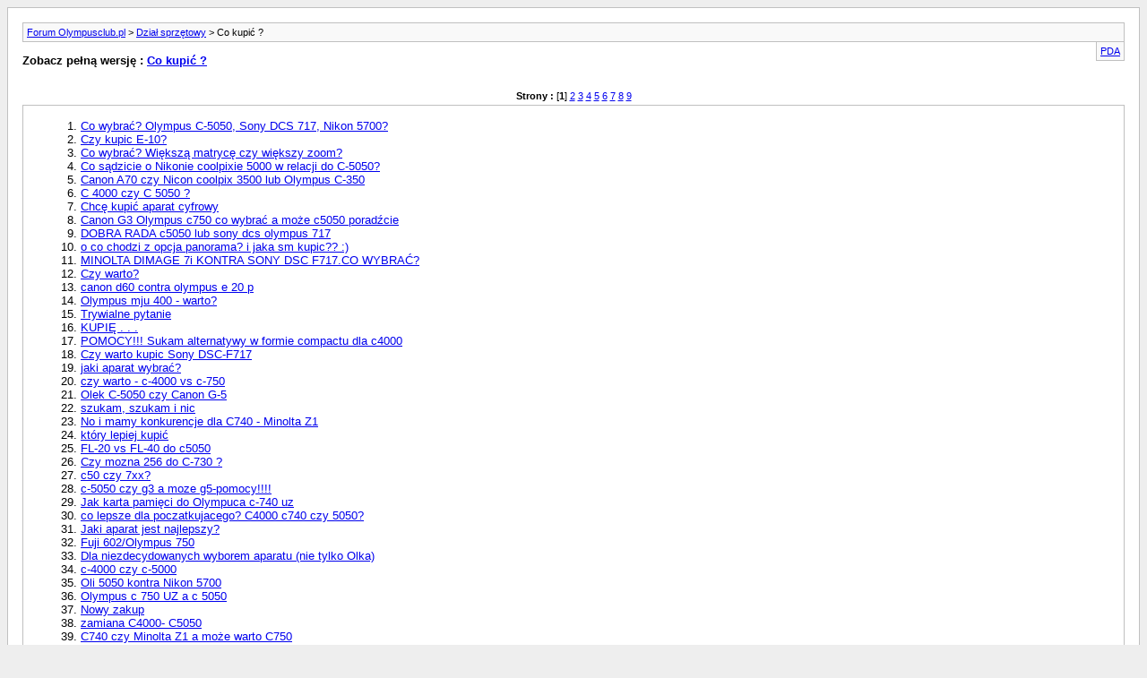

--- FILE ---
content_type: text/html; charset=utf-8
request_url: https://forum.olympusclub.pl/archive/index.php/f-14.html?s=b7a2b0945f6fcaef3ef10183d55255eb
body_size: 5992
content:
<!DOCTYPE html PUBLIC "-//W3C//DTD XHTML 1.0 Transitional//EN" "http://www.w3.org/TR/xhtml1/DTD/xhtml1-transitional.dtd">
<html xmlns="http://www.w3.org/1999/xhtml" dir="ltr" lang="pl">
<head>
	<meta http-equiv="Content-Type" content="text/html; charset=utf-8" />
	<meta name="keywords" content="Co kupić ?, olympus, klub, aparaty fotograficzne, fotografia, technika, porady, hobby" />
	<meta name="description" content="[Archiwum] Chcesz kupić aparat, obiektyw, akcesoria i nie wiesz jakie? To forum jest dla Ciebie." />
	
	<title>Co kupić ? [Archiwum] - Forum Olympusclub.pl</title>
	<link rel="stylesheet" type="text/css" href="https://forum.olympusclub.pl/archive/archive.css" />
</head>
<body>
<div class="pagebody">
<div id="navbar"><a href="https://forum.olympusclub.pl/archive/index.php?s=7051174e932d3c65c57a65738c092b60">Forum Olympusclub.pl</a> &gt; <a href="https://forum.olympusclub.pl/archive/index.php/f-55.html?s=7051174e932d3c65c57a65738c092b60">Dział sprzętowy</a> &gt; Co kupić ?</div>
<hr />
<div class="pda"><a href="https://forum.olympusclub.pl/archive/index.php/f-14.html?s=7051174e932d3c65c57a65738c092b60&amp;pda=1" rel="nofollow">PDA</a></div>
<p class="largefont">Zobacz pełną wersję : <a href="https://forum.olympusclub.pl/forums/14-Co-kupi%C4%87?s=7051174e932d3c65c57a65738c092b60">Co kupić ?</a></p>
<hr />
<div class="floatcontainer">  </div><br /><div id="pagenumbers"><b>Strony :</b>
[<b>1</b>]
<a href="https://forum.olympusclub.pl/archive/index.php/f-14-p-2.html?s=7051174e932d3c65c57a65738c092b60">2</a>
<a href="https://forum.olympusclub.pl/archive/index.php/f-14-p-3.html?s=7051174e932d3c65c57a65738c092b60">3</a>
<a href="https://forum.olympusclub.pl/archive/index.php/f-14-p-4.html?s=7051174e932d3c65c57a65738c092b60">4</a>
<a href="https://forum.olympusclub.pl/archive/index.php/f-14-p-5.html?s=7051174e932d3c65c57a65738c092b60">5</a>
<a href="https://forum.olympusclub.pl/archive/index.php/f-14-p-6.html?s=7051174e932d3c65c57a65738c092b60">6</a>
<a href="https://forum.olympusclub.pl/archive/index.php/f-14-p-7.html?s=7051174e932d3c65c57a65738c092b60">7</a>
<a href="https://forum.olympusclub.pl/archive/index.php/f-14-p-8.html?s=7051174e932d3c65c57a65738c092b60">8</a>
<a href="https://forum.olympusclub.pl/archive/index.php/f-14-p-9.html?s=7051174e932d3c65c57a65738c092b60">9</a>
</div>
<hr />
<div id="content">
<ol start="1">
	<li> <a href="https://forum.olympusclub.pl/archive/index.php/t-2.html?s=7051174e932d3c65c57a65738c092b60">Co wybrać? Olympus C-5050, Sony DCS 717, Nikon 5700?</a></li>
	<li> <a href="https://forum.olympusclub.pl/archive/index.php/t-6.html?s=7051174e932d3c65c57a65738c092b60">Czy kupic E-10?</a></li>
	<li> <a href="https://forum.olympusclub.pl/archive/index.php/t-26.html?s=7051174e932d3c65c57a65738c092b60">Co wybrać? Większą matrycę czy większy zoom?</a></li>
	<li> <a href="https://forum.olympusclub.pl/archive/index.php/t-31.html?s=7051174e932d3c65c57a65738c092b60">Co sądzicie o Nikonie coolpixie 5000 w relacji do C-5050?</a></li>
	<li> <a href="https://forum.olympusclub.pl/archive/index.php/t-39.html?s=7051174e932d3c65c57a65738c092b60">Canon A70 czy Nicon coolpix 3500 lub Olympus C-350</a></li>
	<li> <a href="https://forum.olympusclub.pl/archive/index.php/t-94.html?s=7051174e932d3c65c57a65738c092b60">C 4000 czy C 5050 ?</a></li>
	<li> <a href="https://forum.olympusclub.pl/archive/index.php/t-105.html?s=7051174e932d3c65c57a65738c092b60">Chcę kupić aparat cyfrowy</a></li>
	<li> <a href="https://forum.olympusclub.pl/archive/index.php/t-121.html?s=7051174e932d3c65c57a65738c092b60">Canon G3 Olympus c750 co wybrać a może c5050 poradźcie</a></li>
	<li> <a href="https://forum.olympusclub.pl/archive/index.php/t-134.html?s=7051174e932d3c65c57a65738c092b60">DOBRA RADA c5050 lub sony dcs olympus 717</a></li>
	<li> <a href="https://forum.olympusclub.pl/archive/index.php/t-152.html?s=7051174e932d3c65c57a65738c092b60">o co chodzi z opcja panorama? i jaka sm kupic?? :)</a></li>
	<li> <a href="https://forum.olympusclub.pl/archive/index.php/t-211.html?s=7051174e932d3c65c57a65738c092b60">MINOLTA DIMAGE 7i KONTRA SONY DSC F717.CO WYBRAĆ?</a></li>
	<li> <a href="https://forum.olympusclub.pl/archive/index.php/t-218.html?s=7051174e932d3c65c57a65738c092b60">Czy warto?</a></li>
	<li> <a href="https://forum.olympusclub.pl/archive/index.php/t-219.html?s=7051174e932d3c65c57a65738c092b60">canon d60 contra olympus e 20 p</a></li>
	<li> <a href="https://forum.olympusclub.pl/archive/index.php/t-232.html?s=7051174e932d3c65c57a65738c092b60">Olympus mju 400 - warto?</a></li>
	<li> <a href="https://forum.olympusclub.pl/archive/index.php/t-242.html?s=7051174e932d3c65c57a65738c092b60">Trywialne pytanie</a></li>
	<li> <a href="https://forum.olympusclub.pl/archive/index.php/t-245.html?s=7051174e932d3c65c57a65738c092b60">KUPIĘ . . .</a></li>
	<li> <a href="https://forum.olympusclub.pl/archive/index.php/t-252.html?s=7051174e932d3c65c57a65738c092b60">POMOCY!!! Sukam alternatywy w formie compactu dla c4000</a></li>
	<li> <a href="https://forum.olympusclub.pl/archive/index.php/t-255.html?s=7051174e932d3c65c57a65738c092b60">Czy warto kupic Sony DSC-F717</a></li>
	<li> <a href="https://forum.olympusclub.pl/archive/index.php/t-259.html?s=7051174e932d3c65c57a65738c092b60">jaki aparat wybrać?</a></li>
	<li> <a href="https://forum.olympusclub.pl/archive/index.php/t-268.html?s=7051174e932d3c65c57a65738c092b60">czy warto - c-4000 vs c-750</a></li>
	<li> <a href="https://forum.olympusclub.pl/archive/index.php/t-283.html?s=7051174e932d3c65c57a65738c092b60">Olek C-5050 czy Canon G-5</a></li>
	<li> <a href="https://forum.olympusclub.pl/archive/index.php/t-284.html?s=7051174e932d3c65c57a65738c092b60">szukam, szukam i nic</a></li>
	<li> <a href="https://forum.olympusclub.pl/archive/index.php/t-290.html?s=7051174e932d3c65c57a65738c092b60">No i mamy konkurencje dla C740 - Minolta Z1</a></li>
	<li> <a href="https://forum.olympusclub.pl/archive/index.php/t-322.html?s=7051174e932d3c65c57a65738c092b60">który lepiej kupić</a></li>
	<li> <a href="https://forum.olympusclub.pl/archive/index.php/t-336.html?s=7051174e932d3c65c57a65738c092b60">FL-20 vs FL-40 do c5050</a></li>
	<li> <a href="https://forum.olympusclub.pl/archive/index.php/t-358.html?s=7051174e932d3c65c57a65738c092b60">Czy mozna 256 do C-730 ?</a></li>
	<li> <a href="https://forum.olympusclub.pl/archive/index.php/t-363.html?s=7051174e932d3c65c57a65738c092b60">c50 czy 7xx?</a></li>
	<li> <a href="https://forum.olympusclub.pl/archive/index.php/t-367.html?s=7051174e932d3c65c57a65738c092b60">c-5050 czy g3 a moze g5-pomocy!!!!</a></li>
	<li> <a href="https://forum.olympusclub.pl/archive/index.php/t-373.html?s=7051174e932d3c65c57a65738c092b60">Jak karta pamięci do Olympuca c-740 uz</a></li>
	<li> <a href="https://forum.olympusclub.pl/archive/index.php/t-384.html?s=7051174e932d3c65c57a65738c092b60">co lepsze dla poczatkujacego? C4000 c740 czy 5050?</a></li>
	<li> <a href="https://forum.olympusclub.pl/archive/index.php/t-408.html?s=7051174e932d3c65c57a65738c092b60">Jaki aparat jest najlepszy?</a></li>
	<li> <a href="https://forum.olympusclub.pl/archive/index.php/t-410.html?s=7051174e932d3c65c57a65738c092b60">Fuji 602/Olympus 750</a></li>
	<li> <a href="https://forum.olympusclub.pl/archive/index.php/t-415.html?s=7051174e932d3c65c57a65738c092b60">Dla niezdecydowanych wyborem aparatu (nie tylko Olka)</a></li>
	<li> <a href="https://forum.olympusclub.pl/archive/index.php/t-443.html?s=7051174e932d3c65c57a65738c092b60">c-4000 czy c-5000</a></li>
	<li> <a href="https://forum.olympusclub.pl/archive/index.php/t-448.html?s=7051174e932d3c65c57a65738c092b60">Oli 5050 kontra Nikon 5700</a></li>
	<li> <a href="https://forum.olympusclub.pl/archive/index.php/t-459.html?s=7051174e932d3c65c57a65738c092b60">Olympus c 750 UZ a c 5050</a></li>
	<li> <a href="https://forum.olympusclub.pl/archive/index.php/t-462.html?s=7051174e932d3c65c57a65738c092b60">Nowy zakup</a></li>
	<li> <a href="https://forum.olympusclub.pl/archive/index.php/t-463.html?s=7051174e932d3c65c57a65738c092b60">zamiana C4000- C5050</a></li>
	<li> <a href="https://forum.olympusclub.pl/archive/index.php/t-477.html?s=7051174e932d3c65c57a65738c092b60">C740 czy Minolta Z1 a może warto C750</a></li>
	<li> <a href="https://forum.olympusclub.pl/archive/index.php/t-486.html?s=7051174e932d3c65c57a65738c092b60">C-350 / D-560</a></li>
	<li> <a href="https://forum.olympusclub.pl/archive/index.php/t-489.html?s=7051174e932d3c65c57a65738c092b60">Jak sprzedać używany sprzęt</a></li>
	<li> <a href="https://forum.olympusclub.pl/archive/index.php/t-493.html?s=7051174e932d3c65c57a65738c092b60">Odwieczny problem.....co wybrać????!!!!</a></li>
	<li> <a href="https://forum.olympusclub.pl/archive/index.php/t-494.html?s=7051174e932d3c65c57a65738c092b60">Olek 750 czy Canon G3 People Help Me!!!</a></li>
	<li> <a href="https://forum.olympusclub.pl/archive/index.php/t-495.html?s=7051174e932d3c65c57a65738c092b60">Problem!!!Olympus D-550 czy moze coś lepszego za tą cenę????</a></li>
	<li> <a href="https://forum.olympusclub.pl/archive/index.php/t-503.html?s=7051174e932d3c65c57a65738c092b60">Który Lepszy</a></li>
	<li> <a href="https://forum.olympusclub.pl/archive/index.php/t-518.html?s=7051174e932d3c65c57a65738c092b60">Olympus E-10, czy Canon G5?</a></li>
	<li> <a href="https://forum.olympusclub.pl/archive/index.php/t-520.html?s=7051174e932d3c65c57a65738c092b60">Olympus C-750 czy Fiji S5000?</a></li>
	<li> <a href="https://forum.olympusclub.pl/archive/index.php/t-523.html?s=7051174e932d3c65c57a65738c092b60">Olympus C-745/C-755 różnice w stosunku do C-740/C-750</a></li>
	<li> <a href="https://forum.olympusclub.pl/archive/index.php/t-525.html?s=7051174e932d3c65c57a65738c092b60">Kiedy kupić cyfrówkę ???</a></li>
	<li> <a href="https://forum.olympusclub.pl/archive/index.php/t-526.html?s=7051174e932d3c65c57a65738c092b60">W tatry jaki aparat?</a></li>
	<li> <a href="https://forum.olympusclub.pl/archive/index.php/t-532.html?s=7051174e932d3c65c57a65738c092b60">najlepsze makro?</a></li>
	<li> <a href="https://forum.olympusclub.pl/archive/index.php/t-534.html?s=7051174e932d3c65c57a65738c092b60">Jaki aparat do 1400zł</a></li>
	<li> <a href="https://forum.olympusclub.pl/archive/index.php/t-543.html?s=7051174e932d3c65c57a65738c092b60">C-4000  &quot;kontra&quot;  C-740. Porównanie i ocena...</a></li>
	<li> <a href="https://forum.olympusclub.pl/archive/index.php/t-548.html?s=7051174e932d3c65c57a65738c092b60">C5060 wady i zalety</a></li>
	<li> <a href="https://forum.olympusclub.pl/archive/index.php/t-582.html?s=7051174e932d3c65c57a65738c092b60">aparat ok 1000PLN - jaki?</a></li>
	<li> <a href="https://forum.olympusclub.pl/archive/index.php/t-617.html?s=7051174e932d3c65c57a65738c092b60">C-720 czy C740</a></li>
	<li> <a href="https://forum.olympusclub.pl/archive/index.php/t-669.html?s=7051174e932d3c65c57a65738c092b60">Menu C-5050</a></li>
	<li> <a href="https://forum.olympusclub.pl/archive/index.php/t-671.html?s=7051174e932d3c65c57a65738c092b60">Proszę o poradę w wyborze sprzętu</a></li>
	<li> <a href="https://forum.olympusclub.pl/archive/index.php/t-672.html?s=7051174e932d3c65c57a65738c092b60">Olympus Camedia C50 kontra Olympus C740, co wybrac?</a></li>
	<li> <a href="https://forum.olympusclub.pl/archive/index.php/t-683.html?s=7051174e932d3c65c57a65738c092b60">Mam dylemat - 740 czy 750 a moze 755 ?? Pomozcie koledzy....</a></li>
	<li> <a href="https://forum.olympusclub.pl/archive/index.php/t-685.html?s=7051174e932d3c65c57a65738c092b60">aparat cyfrowy do 700 PLN</a></li>
	<li> <a href="https://forum.olympusclub.pl/archive/index.php/t-694.html?s=7051174e932d3c65c57a65738c092b60">Olumpus C5060 czy Sony F717</a></li>
	<li> <a href="https://forum.olympusclub.pl/archive/index.php/t-760.html?s=7051174e932d3c65c57a65738c092b60">olympus c-50 czy moze olympus-5000??????</a></li>
	<li> <a href="https://forum.olympusclub.pl/archive/index.php/t-773.html?s=7051174e932d3c65c57a65738c092b60">Olympus C-150</a></li>
	<li> <a href="https://forum.olympusclub.pl/archive/index.php/t-781.html?s=7051174e932d3c65c57a65738c092b60">Olympus C-4000Z w swietnej cenie</a></li>
	<li> <a href="https://forum.olympusclub.pl/archive/index.php/t-784.html?s=7051174e932d3c65c57a65738c092b60">!!! Olympus C- 4000 vs C- 50 !!!</a></li>
	<li> <a href="https://forum.olympusclub.pl/archive/index.php/t-812.html?s=7051174e932d3c65c57a65738c092b60">750 UZ a 760 UZ</a></li>
	<li> <a href="https://forum.olympusclub.pl/archive/index.php/t-816.html?s=7051174e932d3c65c57a65738c092b60">olympus c-750 czy fuji 5000 - prosze o pomoc</a></li>
	<li> <a href="https://forum.olympusclub.pl/archive/index.php/t-827.html?s=7051174e932d3c65c57a65738c092b60">olympus c-4000 czy c-5000</a></li>
	<li> <a href="https://forum.olympusclub.pl/archive/index.php/t-840.html?s=7051174e932d3c65c57a65738c092b60">C-5050 czy C-5060 POMÓŻCIE !!!</a></li>
	<li> <a href="https://forum.olympusclub.pl/archive/index.php/t-866.html?s=7051174e932d3c65c57a65738c092b60">Zdjęcia koncertowe</a></li>
	<li> <a href="https://forum.olympusclub.pl/archive/index.php/t-878.html?s=7051174e932d3c65c57a65738c092b60">Jaki aparat kupić?</a></li>
	<li> <a href="https://forum.olympusclub.pl/archive/index.php/t-881.html?s=7051174e932d3c65c57a65738c092b60">c-4000 czy c-750 czy c-720 a może c-460</a></li>
	<li> <a href="https://forum.olympusclub.pl/archive/index.php/t-891.html?s=7051174e932d3c65c57a65738c092b60">Olympus mju 300, 400 lub 410</a></li>
	<li> <a href="https://forum.olympusclub.pl/archive/index.php/t-900.html?s=7051174e932d3c65c57a65738c092b60">Zastanawiam się nad C-5050 lub c-5060</a></li>
	<li> <a href="https://forum.olympusclub.pl/archive/index.php/t-914.html?s=7051174e932d3c65c57a65738c092b60">Aparat cyfrowy - ale jaki ?</a></li>
	<li> <a href="https://forum.olympusclub.pl/archive/index.php/t-916.html?s=7051174e932d3c65c57a65738c092b60">Jaki model Olypusa wybrac...</a></li>
	<li> <a href="https://forum.olympusclub.pl/archive/index.php/t-927.html?s=7051174e932d3c65c57a65738c092b60">Czy 750uz napewno taka dobra??</a></li>
	<li> <a href="https://forum.olympusclub.pl/archive/index.php/t-928.html?s=7051174e932d3c65c57a65738c092b60">Fuji S7000 czy Olympus C-750????</a></li>
	<li> <a href="https://forum.olympusclub.pl/archive/index.php/t-964.html?s=7051174e932d3c65c57a65738c092b60">wybrałem 5060 i mam problem ...</a></li>
	<li> <a href="https://forum.olympusclub.pl/archive/index.php/t-965.html?s=7051174e932d3c65c57a65738c092b60">aparat z pilotem</a></li>
	<li> <a href="https://forum.olympusclub.pl/archive/index.php/t-972.html?s=7051174e932d3c65c57a65738c092b60">Osiołkowi w żłobu dano...</a></li>
	<li> <a href="https://forum.olympusclub.pl/archive/index.php/t-975.html?s=7051174e932d3c65c57a65738c092b60">Czy ktoś bawił się już 770?</a></li>
	<li> <a href="https://forum.olympusclub.pl/archive/index.php/t-976.html?s=7051174e932d3c65c57a65738c092b60">canon a80 a olympu c-740</a></li>
	<li> <a href="https://forum.olympusclub.pl/archive/index.php/t-981.html?s=7051174e932d3c65c57a65738c092b60">C725,C4000,C720,C360????</a></li>
	<li> <a href="https://forum.olympusclub.pl/archive/index.php/t-988.html?s=7051174e932d3c65c57a65738c092b60">Drukowanie w duzym formacie</a></li>
	<li> <a href="https://forum.olympusclub.pl/archive/index.php/t-994.html?s=7051174e932d3c65c57a65738c092b60">ixus II czy mju 300 digital?</a></li>
	<li> <a href="https://forum.olympusclub.pl/archive/index.php/t-1010.html?s=7051174e932d3c65c57a65738c092b60">Olympus C- 765 !</a></li>
	<li> <a href="https://forum.olympusclub.pl/archive/index.php/t-1033.html?s=7051174e932d3c65c57a65738c092b60">Olympus ... ale ktory?</a></li>
	<li> <a href="https://forum.olympusclub.pl/archive/index.php/t-1036.html?s=7051174e932d3c65c57a65738c092b60">Co byscie wybrali Olympusa C-765 czy C-60 ??</a></li>
	<li> <a href="https://forum.olympusclub.pl/archive/index.php/t-1041.html?s=7051174e932d3c65c57a65738c092b60">Jaki wybrać 740 &amp; 760</a></li>
	<li> <a href="https://forum.olympusclub.pl/archive/index.php/t-1066.html?s=7051174e932d3c65c57a65738c092b60">Ktory z Olympusow ?</a></li>
	<li> <a href="https://forum.olympusclub.pl/archive/index.php/t-1130.html?s=7051174e932d3c65c57a65738c092b60">uzywany 750</a></li>
	<li> <a href="https://forum.olympusclub.pl/archive/index.php/t-1154.html?s=7051174e932d3c65c57a65738c092b60">Jaki aparat?</a></li>
	<li> <a href="https://forum.olympusclub.pl/archive/index.php/t-1181.html?s=7051174e932d3c65c57a65738c092b60">Różnica między c725 a c720 UZ????</a></li>
	<li> <a href="https://forum.olympusclub.pl/archive/index.php/t-1182.html?s=7051174e932d3c65c57a65738c092b60">nikon f 100</a></li>
	<li> <a href="https://forum.olympusclub.pl/archive/index.php/t-1199.html?s=7051174e932d3c65c57a65738c092b60">Moze mi ktos powiedziec co sie stalo z c750??</a></li>
	<li> <a href="https://forum.olympusclub.pl/archive/index.php/t-1200.html?s=7051174e932d3c65c57a65738c092b60">C-4000 czy C-740</a></li>
	<li> <a href="https://forum.olympusclub.pl/archive/index.php/t-1206.html?s=7051174e932d3c65c57a65738c092b60">kompakcik na szkolne wycieczki</a></li>
	<li> <a href="https://forum.olympusclub.pl/archive/index.php/t-1208.html?s=7051174e932d3c65c57a65738c092b60">Olympus C-360???</a></li>
	<li> <a href="https://forum.olympusclub.pl/archive/index.php/t-1230.html?s=7051174e932d3c65c57a65738c092b60">c750 czy canon s1</a></li>
	<li> <a href="https://forum.olympusclub.pl/archive/index.php/t-1242.html?s=7051174e932d3c65c57a65738c092b60">No i po C-4000</a></li>
	<li> <a href="https://forum.olympusclub.pl/archive/index.php/t-1255.html?s=7051174e932d3c65c57a65738c092b60">róznice pomiędzy c-745 a c-750</a></li>
	<li> <a href="https://forum.olympusclub.pl/archive/index.php/t-1265.html?s=7051174e932d3c65c57a65738c092b60">Jaki aparat Olympusa do 1600 zł</a></li>
	<li> <a href="https://forum.olympusclub.pl/archive/index.php/t-1271.html?s=7051174e932d3c65c57a65738c092b60">Jaki parat do 900 zl np z podanych propozycji jakie mam</a></li>
	<li> <a href="https://forum.olympusclub.pl/archive/index.php/t-1306.html?s=7051174e932d3c65c57a65738c092b60">Olympus (C-350, itp.) czy inny?</a></li>
	<li> <a href="https://forum.olympusclub.pl/archive/index.php/t-1309.html?s=7051174e932d3c65c57a65738c092b60">Olympus E-20 - warto?</a></li>
	<li> <a href="https://forum.olympusclub.pl/archive/index.php/t-1310.html?s=7051174e932d3c65c57a65738c092b60">aparaty cyfrowe</a></li>
	<li> <a href="https://forum.olympusclub.pl/archive/index.php/t-1312.html?s=7051174e932d3c65c57a65738c092b60">Jaka jest różnica między C770 UZ A C770 MOVIE</a></li>
	<li> <a href="https://forum.olympusclub.pl/archive/index.php/t-1315.html?s=7051174e932d3c65c57a65738c092b60">W miarę dobry aparat do &quot;tysiącakilkuset&quot;?</a></li>
	<li> <a href="https://forum.olympusclub.pl/archive/index.php/t-1331.html?s=7051174e932d3c65c57a65738c092b60">5060 kontra770</a></li>
	<li> <a href="https://forum.olympusclub.pl/archive/index.php/t-1340.html?s=7051174e932d3c65c57a65738c092b60">POMOCY !!!! dobrzy ludzie</a></li>
	<li> <a href="https://forum.olympusclub.pl/archive/index.php/t-1341.html?s=7051174e932d3c65c57a65738c092b60">c - 770 ???</a></li>
	<li> <a href="https://forum.olympusclub.pl/archive/index.php/t-1342.html?s=7051174e932d3c65c57a65738c092b60">Olimpus c-740 czy Canon PowerShot A80</a></li>
	<li> <a href="https://forum.olympusclub.pl/archive/index.php/t-1352.html?s=7051174e932d3c65c57a65738c092b60">zoom optyczny a cyfrowy</a></li>
	<li> <a href="https://forum.olympusclub.pl/archive/index.php/t-1357.html?s=7051174e932d3c65c57a65738c092b60">Olympus C-740 kontra Minolta Z1 - co wybrać?</a></li>
	<li> <a href="https://forum.olympusclub.pl/archive/index.php/t-1359.html?s=7051174e932d3c65c57a65738c092b60">Zoom i ostatnie pytanko.</a></li>
	<li> <a href="https://forum.olympusclub.pl/archive/index.php/t-1375.html?s=7051174e932d3c65c57a65738c092b60">Olympus c 4000 a c 725?</a></li>
	<li> <a href="https://forum.olympusclub.pl/archive/index.php/t-1396.html?s=7051174e932d3c65c57a65738c092b60">OYMPUS c-4000 czy c-720</a></li>
	<li> <a href="https://forum.olympusclub.pl/archive/index.php/t-1400.html?s=7051174e932d3c65c57a65738c092b60">Jaki aparat na koncerty</a></li>
	<li> <a href="https://forum.olympusclub.pl/archive/index.php/t-1426.html?s=7051174e932d3c65c57a65738c092b60">Czym się różni c 740 od c 745?</a></li>
	<li> <a href="https://forum.olympusclub.pl/archive/index.php/t-1427.html?s=7051174e932d3c65c57a65738c092b60">Decyzja zapadla i troszke nietypowe pytanie :)</a></li>
	<li> <a href="https://forum.olympusclub.pl/archive/index.php/t-1433.html?s=7051174e932d3c65c57a65738c092b60">aparat juz jest, jeszcze szkielka do przodu</a></li>
	<li> <a href="https://forum.olympusclub.pl/archive/index.php/t-1451.html?s=7051174e932d3c65c57a65738c092b60">Pierwsze spotkania z cyfrowkami - C4000, A75 i inne</a></li>
	<li> <a href="https://forum.olympusclub.pl/archive/index.php/t-1467.html?s=7051174e932d3c65c57a65738c092b60">Aparat za ok. 2000-2500zl</a></li>
	<li> <a href="https://forum.olympusclub.pl/archive/index.php/t-1502.html?s=7051174e932d3c65c57a65738c092b60">Prosze o info technicznš w konkretnej sprawie (C-740)</a></li>
	<li> <a href="https://forum.olympusclub.pl/archive/index.php/t-1512.html?s=7051174e932d3c65c57a65738c092b60">Olympus C5050</a></li>
	<li> <a href="https://forum.olympusclub.pl/archive/index.php/t-1565.html?s=7051174e932d3c65c57a65738c092b60">camedia c5000 czy canon a80?</a></li>
	<li> <a href="https://forum.olympusclub.pl/archive/index.php/t-1569.html?s=7051174e932d3c65c57a65738c092b60">co wybrac??? c5060 czy 5050???</a></li>
	<li> <a href="https://forum.olympusclub.pl/archive/index.php/t-1588.html?s=7051174e932d3c65c57a65738c092b60">C8080 kontra C5060</a></li>
	<li> <a href="https://forum.olympusclub.pl/archive/index.php/t-1592.html?s=7051174e932d3c65c57a65738c092b60">Olyc C-760 UZ czy HP 945?</a></li>
	<li> <a href="https://forum.olympusclub.pl/archive/index.php/t-1605.html?s=7051174e932d3c65c57a65738c092b60">co wybrac?</a></li>
	<li> <a href="https://forum.olympusclub.pl/archive/index.php/t-1611.html?s=7051174e932d3c65c57a65738c092b60">Potrzebny &quot;odpowiedni aparat&quot;</a></li>
	<li> <a href="https://forum.olympusclub.pl/archive/index.php/t-1623.html?s=7051174e932d3c65c57a65738c092b60">Olympus C720 - czy to dobry wybór????....</a></li>
	<li> <a href="https://forum.olympusclub.pl/archive/index.php/t-1630.html?s=7051174e932d3c65c57a65738c092b60">EOS 300D czy C8080</a></li>
	<li> <a href="https://forum.olympusclub.pl/archive/index.php/t-1675.html?s=7051174e932d3c65c57a65738c092b60">Prosze o porade co wybrac ?</a></li>
	<li> <a href="https://forum.olympusclub.pl/archive/index.php/t-1685.html?s=7051174e932d3c65c57a65738c092b60">Przesiadka z Olka 740 na 8080</a></li>
	<li> <a href="https://forum.olympusclub.pl/archive/index.php/t-1708.html?s=7051174e932d3c65c57a65738c092b60">E1 system -D70- Eos10D-D60-&gt; Inne cyfrowe lustro....jakie</a></li>
	<li> <a href="https://forum.olympusclub.pl/archive/index.php/t-1732.html?s=7051174e932d3c65c57a65738c092b60">Olek C-5060 vs C-4000 (bardzo wazne i pilne)</a></li>
	<li> <a href="https://forum.olympusclub.pl/archive/index.php/t-1741.html?s=7051174e932d3c65c57a65738c092b60">co sadzicie o c 460</a></li>
	<li> <a href="https://forum.olympusclub.pl/archive/index.php/t-1751.html?s=7051174e932d3c65c57a65738c092b60">C765 czy Sony 717?</a></li>
	<li> <a href="https://forum.olympusclub.pl/archive/index.php/t-1757.html?s=7051174e932d3c65c57a65738c092b60">Co sądzicie o Olympus C-725?</a></li>
	<li> <a href="https://forum.olympusclub.pl/archive/index.php/t-1758.html?s=7051174e932d3c65c57a65738c092b60">Olympus c765 czy kodakDX6490</a></li>
	<li> <a href="https://forum.olympusclub.pl/archive/index.php/t-1777.html?s=7051174e932d3c65c57a65738c092b60">C765 a moze cos innego?</a></li>
	<li> <a href="https://forum.olympusclub.pl/archive/index.php/t-1787.html?s=7051174e932d3c65c57a65738c092b60">co wybrac</a></li>
	<li> <a href="https://forum.olympusclub.pl/archive/index.php/t-1788.html?s=7051174e932d3c65c57a65738c092b60">Proszę o pomoc.</a></li>
	<li> <a href="https://forum.olympusclub.pl/archive/index.php/t-1811.html?s=7051174e932d3c65c57a65738c092b60">Mam 800 ...</a></li>
	<li> <a href="https://forum.olympusclub.pl/archive/index.php/t-1828.html?s=7051174e932d3c65c57a65738c092b60">Olek C-2000</a></li>
	<li> <a href="https://forum.olympusclub.pl/archive/index.php/t-1856.html?s=7051174e932d3c65c57a65738c092b60">c-60 czy c-765UZ</a></li>
	<li> <a href="https://forum.olympusclub.pl/archive/index.php/t-1863.html?s=7051174e932d3c65c57a65738c092b60">c-60</a></li>
	<li> <a href="https://forum.olympusclub.pl/archive/index.php/t-1871.html?s=7051174e932d3c65c57a65738c092b60">Recenzja c-5050</a></li>
	<li> <a href="https://forum.olympusclub.pl/archive/index.php/t-1872.html?s=7051174e932d3c65c57a65738c092b60">Nie wiem jaki mam wybrać aparat ?</a></li>
	<li> <a href="https://forum.olympusclub.pl/archive/index.php/t-1878.html?s=7051174e932d3c65c57a65738c092b60">C4000 vs. C5000</a></li>
	<li> <a href="https://forum.olympusclub.pl/archive/index.php/t-1884.html?s=7051174e932d3c65c57a65738c092b60">A może c750???</a></li>
	<li> <a href="https://forum.olympusclub.pl/archive/index.php/t-1899.html?s=7051174e932d3c65c57a65738c092b60">Olek c 700 szybkie pytanko :)</a></li>
	<li> <a href="https://forum.olympusclub.pl/archive/index.php/t-1929.html?s=7051174e932d3c65c57a65738c092b60">Cyfrak z zoomem</a></li>
	<li> <a href="https://forum.olympusclub.pl/archive/index.php/t-1935.html?s=7051174e932d3c65c57a65738c092b60">Ankieta: Co wybrac z 5MPix do 3000zł?</a></li>
	<li> <a href="https://forum.olympusclub.pl/archive/index.php/t-1947.html?s=7051174e932d3c65c57a65738c092b60">Problem z wyborem: c760 , c765, czy może c750  albo canons50</a></li>
	<li> <a href="https://forum.olympusclub.pl/archive/index.php/t-1970.html?s=7051174e932d3c65c57a65738c092b60">Różnice pomiędzy 4000 a 750 - pomóżta</a></li>
	<li> <a href="https://forum.olympusclub.pl/archive/index.php/t-1973.html?s=7051174e932d3c65c57a65738c092b60">Lampa do C-770</a></li>
	<li> <a href="https://forum.olympusclub.pl/archive/index.php/t-1979.html?s=7051174e932d3c65c57a65738c092b60">Olympus C-725</a></li>
	<li> <a href="https://forum.olympusclub.pl/archive/index.php/t-1999.html?s=7051174e932d3c65c57a65738c092b60">Który Kodak wybrać ?</a></li>
	<li> <a href="https://forum.olympusclub.pl/archive/index.php/t-2031.html?s=7051174e932d3c65c57a65738c092b60">Pomoc w wyborze</a></li>
	<li> <a href="https://forum.olympusclub.pl/archive/index.php/t-2044.html?s=7051174e932d3c65c57a65738c092b60">Z dużym zoomem - co wybrać?</a></li>
	<li> <a href="https://forum.olympusclub.pl/archive/index.php/t-2065.html?s=7051174e932d3c65c57a65738c092b60">Mam 1000PLN, jaką cyfrówke opłaca sie kupic??</a></li>
	<li> <a href="https://forum.olympusclub.pl/archive/index.php/t-2077.html?s=7051174e932d3c65c57a65738c092b60">OLYMPUS C-50 czy CANON A60 ?</a></li>
	<li> <a href="https://forum.olympusclub.pl/archive/index.php/t-2078.html?s=7051174e932d3c65c57a65738c092b60">Minolta XT czy Olympus C-50</a></li>
	<li> <a href="https://forum.olympusclub.pl/archive/index.php/t-2145.html?s=7051174e932d3c65c57a65738c092b60">cannon G6 / nikon 8700</a></li>
	<li> <a href="https://forum.olympusclub.pl/archive/index.php/t-2157.html?s=7051174e932d3c65c57a65738c092b60">olek c740/760/Panasonic fz3/kyocera m410r</a></li>
	<li> <a href="https://forum.olympusclub.pl/archive/index.php/t-2173.html?s=7051174e932d3c65c57a65738c092b60">Co myślicie? 8MPix</a></li>
	<li> <a href="https://forum.olympusclub.pl/archive/index.php/t-2179.html?s=7051174e932d3c65c57a65738c092b60">Minolta</a></li>
	<li> <a href="https://forum.olympusclub.pl/archive/index.php/t-2185.html?s=7051174e932d3c65c57a65738c092b60">C-5000, C-750 czy C-765???</a></li>
	<li> <a href="https://forum.olympusclub.pl/archive/index.php/t-2209.html?s=7051174e932d3c65c57a65738c092b60">C-310z czy C-370?</a></li>
	<li> <a href="https://forum.olympusclub.pl/archive/index.php/t-2212.html?s=7051174e932d3c65c57a65738c092b60">Mikołaj tuż tuż, a pomysłu na prezent brak :(</a></li>
	<li> <a href="https://forum.olympusclub.pl/archive/index.php/t-2216.html?s=7051174e932d3c65c57a65738c092b60">Ach..... Jak trudno wybrać aparat</a></li>
	<li> <a href="https://forum.olympusclub.pl/archive/index.php/t-2228.html?s=7051174e932d3c65c57a65738c092b60">Wybór 5060</a></li>
	<li> <a href="https://forum.olympusclub.pl/archive/index.php/t-2273.html?s=7051174e932d3c65c57a65738c092b60">c-310 vs. c-370</a></li>
	<li> <a href="https://forum.olympusclub.pl/archive/index.php/t-2276.html?s=7051174e932d3c65c57a65738c092b60">Dodatkowa lampa - czy to bardzo istotne?</a></li>
	<li> <a href="https://forum.olympusclub.pl/archive/index.php/t-2283.html?s=7051174e932d3c65c57a65738c092b60">Olek 8080 vs. Cnon Pro 1 - ew. linki do zdjęć z tych aparató</a></li>
	<li> <a href="https://forum.olympusclub.pl/archive/index.php/t-2310.html?s=7051174e932d3c65c57a65738c092b60">Ceny Olkow.......nie u nas</a></li>
	<li> <a href="https://forum.olympusclub.pl/archive/index.php/t-2336.html?s=7051174e932d3c65c57a65738c092b60">olympus</a></li>
	<li> <a href="https://forum.olympusclub.pl/archive/index.php/t-2338.html?s=7051174e932d3c65c57a65738c092b60">odszedł c-4000 co teraz ?</a></li>
	<li> <a href="https://forum.olympusclub.pl/archive/index.php/t-2345.html?s=7051174e932d3c65c57a65738c092b60">&quot;[porównanie]Czym się różnią i który polecacie i dla cz</a></li>
	<li> <a href="https://forum.olympusclub.pl/archive/index.php/t-2348.html?s=7051174e932d3c65c57a65738c092b60">Pełny manual w C7xx</a></li>
	<li> <a href="https://forum.olympusclub.pl/archive/index.php/t-2353.html?s=7051174e932d3c65c57a65738c092b60">&quot;[Porównanie nr 2] Który lepszy??&quot;</a></li>
	<li> <a href="https://forum.olympusclub.pl/archive/index.php/t-2357.html?s=7051174e932d3c65c57a65738c092b60">Canon A95 czy Kodak DX6490 lub DX 7590</a></li>
	<li> <a href="https://forum.olympusclub.pl/archive/index.php/t-2358.html?s=7051174e932d3c65c57a65738c092b60">E 1 czy E 300</a></li>
	<li> <a href="https://forum.olympusclub.pl/archive/index.php/t-2380.html?s=7051174e932d3c65c57a65738c092b60">Co za 1500-2000zl?</a></li>
	<li> <a href="https://forum.olympusclub.pl/archive/index.php/t-2401.html?s=7051174e932d3c65c57a65738c092b60">Olympus C765 czy Minolta Z3?</a></li>
	<li> <a href="https://forum.olympusclub.pl/archive/index.php/t-2412.html?s=7051174e932d3c65c57a65738c092b60">Olympus c-4000, czy warto?</a></li>
	<li> <a href="https://forum.olympusclub.pl/archive/index.php/t-2424.html?s=7051174e932d3c65c57a65738c092b60">dodatkowa lampa do C740</a></li>
	<li> <a href="https://forum.olympusclub.pl/archive/index.php/t-2449.html?s=7051174e932d3c65c57a65738c092b60">&quot;[Lustrzanki] Którą i dlaczego woleli byscie kupić??&qu</a></li>
	<li> <a href="https://forum.olympusclub.pl/archive/index.php/t-2460.html?s=7051174e932d3c65c57a65738c092b60">Jaki najlepszy aparat do trybu AUTO?</a></li>
	<li> <a href="https://forum.olympusclub.pl/archive/index.php/t-2487.html?s=7051174e932d3c65c57a65738c092b60">aparat do 3 tysięcy</a></li>
	<li> <a href="https://forum.olympusclub.pl/archive/index.php/t-2489.html?s=7051174e932d3c65c57a65738c092b60">POMOŻECIE????????</a></li>
	<li> <a href="https://forum.olympusclub.pl/archive/index.php/t-2495.html?s=7051174e932d3c65c57a65738c092b60">&quot;[kompakt] Co polecicie do 1500zł&quot;</a></li>
	<li> <a href="https://forum.olympusclub.pl/archive/index.php/t-2501.html?s=7051174e932d3c65c57a65738c092b60">Canon PowerShot G5 / Olympus C-5060WZ</a></li>
	<li> <a href="https://forum.olympusclub.pl/archive/index.php/t-2513.html?s=7051174e932d3c65c57a65738c092b60">C-5060 czy C770???</a></li>
	<li> <a href="https://forum.olympusclub.pl/archive/index.php/t-2514.html?s=7051174e932d3c65c57a65738c092b60">Który olympus najlepszy</a></li>
	<li> <a href="https://forum.olympusclub.pl/archive/index.php/t-2520.html?s=7051174e932d3c65c57a65738c092b60">C5050,C5060</a></li>
	<li> <a href="https://forum.olympusclub.pl/archive/index.php/t-2568.html?s=7051174e932d3c65c57a65738c092b60">&quot;[porównianie] 5060 vs G5 / G6&quot;</a></li>
	<li> <a href="https://forum.olympusclub.pl/archive/index.php/t-2569.html?s=7051174e932d3c65c57a65738c092b60">&quot;[wybór] Aparaty w cenie 1500 a 2000zł ??&quot;</a></li>
	<li> <a href="https://forum.olympusclub.pl/archive/index.php/t-2570.html?s=7051174e932d3c65c57a65738c092b60">Który aparat?</a></li>
	<li> <a href="https://forum.olympusclub.pl/archive/index.php/t-2571.html?s=7051174e932d3c65c57a65738c092b60">Olympus C 50</a></li>
	<li> <a href="https://forum.olympusclub.pl/archive/index.php/t-2576.html?s=7051174e932d3c65c57a65738c092b60">&quot;[770 vs 765] Jeszcze jeden dylemat skazanego :)&quot;</a></li>
	<li> <a href="https://forum.olympusclub.pl/archive/index.php/t-2602.html?s=7051174e932d3c65c57a65738c092b60">Jaką wybrać lustrzankę?</a></li>
	<li> <a href="https://forum.olympusclub.pl/archive/index.php/t-2612.html?s=7051174e932d3c65c57a65738c092b60">C370 czy C460?</a></li>
	<li> <a href="https://forum.olympusclub.pl/archive/index.php/t-2618.html?s=7051174e932d3c65c57a65738c092b60">szukam cyfrówki od 3000zl. Pomocy- nie wiem którą mam wybrac</a></li>
	<li> <a href="https://forum.olympusclub.pl/archive/index.php/t-2625.html?s=7051174e932d3c65c57a65738c092b60">PIXMANIA i ceny w Polsce i Niemczech</a></li>
	<li> <a href="https://forum.olympusclub.pl/archive/index.php/t-2640.html?s=7051174e932d3c65c57a65738c092b60">sklepy online</a></li>
	<li> <a href="https://forum.olympusclub.pl/archive/index.php/t-2657.html?s=7051174e932d3c65c57a65738c092b60">e-300 czy 300d</a></li>
	<li> <a href="https://forum.olympusclub.pl/archive/index.php/t-2675.html?s=7051174e932d3c65c57a65738c092b60">OLYMPUS C-725UZ ALBO?????</a></li>
	<li> <a href="https://forum.olympusclub.pl/archive/index.php/t-2686.html?s=7051174e932d3c65c57a65738c092b60">Jaki aparat? ~1500,- ?</a></li>
	<li> <a href="https://forum.olympusclub.pl/archive/index.php/t-2734.html?s=7051174e932d3c65c57a65738c092b60">Jaki wybraać?</a></li>
	<li> <a href="https://forum.olympusclub.pl/archive/index.php/t-2745.html?s=7051174e932d3c65c57a65738c092b60">Jakie aparat wybrac? - FAQ?</a></li>
	<li> <a href="https://forum.olympusclub.pl/archive/index.php/t-2758.html?s=7051174e932d3c65c57a65738c092b60">zastanawiam się nad zamianą C-8080 na E-300...warto ???</a></li>
	<li> <a href="https://forum.olympusclub.pl/archive/index.php/t-2774.html?s=7051174e932d3c65c57a65738c092b60">Oly c 770 lub fuji 5500</a></li>
	<li> <a href="https://forum.olympusclub.pl/archive/index.php/t-2821.html?s=7051174e932d3c65c57a65738c092b60">Olympus c-5000 zoom czy olympus c-760 UZ</a></li>
	<li> <a href="https://forum.olympusclub.pl/archive/index.php/t-2842.html?s=7051174e932d3c65c57a65738c092b60">770, 5060, zoom, szybkość</a></li>
	<li> <a href="https://forum.olympusclub.pl/archive/index.php/t-2847.html?s=7051174e932d3c65c57a65738c092b60">olympus do fotografowania przyrody (i nie tylko :))</a></li>
	<li> <a href="https://forum.olympusclub.pl/archive/index.php/t-2863.html?s=7051174e932d3c65c57a65738c092b60">C-4000 vs Fuji 5500</a></li>
	<li> <a href="https://forum.olympusclub.pl/archive/index.php/t-2870.html?s=7051174e932d3c65c57a65738c092b60">CO SĄDZICIE O APARACIE OLYMPUS C-480 ZOOM ?????</a></li>
	<li> <a href="https://forum.olympusclub.pl/archive/index.php/t-2873.html?s=7051174e932d3c65c57a65738c092b60">Duże formaty - jaki aparat wybrać?</a></li>
	<li> <a href="https://forum.olympusclub.pl/archive/index.php/t-2890.html?s=7051174e932d3c65c57a65738c092b60">No to stawiam pytanie inaczej - EOS 350d czy E-300 czy E-1?</a></li>
	<li> <a href="https://forum.olympusclub.pl/archive/index.php/t-2894.html?s=7051174e932d3c65c57a65738c092b60">porównanie 5060 z C-765 UZ</a></li>
	<li> <a href="https://forum.olympusclub.pl/archive/index.php/t-2900.html?s=7051174e932d3c65c57a65738c092b60">Olympus C-480, C-725 czy Canon A510 ?</a></li>
	<li> <a href="https://forum.olympusclub.pl/archive/index.php/t-2903.html?s=7051174e932d3c65c57a65738c092b60">Sony W15 czy Olympus C770 lub C 70 ???</a></li>
	<li> <a href="https://forum.olympusclub.pl/archive/index.php/t-2914.html?s=7051174e932d3c65c57a65738c092b60">olympus c770 - prosze o rade :)</a></li>
	<li> <a href="https://forum.olympusclub.pl/archive/index.php/t-2928.html?s=7051174e932d3c65c57a65738c092b60">Makrofotografia</a></li>
	<li> <a href="https://forum.olympusclub.pl/archive/index.php/t-2930.html?s=7051174e932d3c65c57a65738c092b60">E1 za 3799 zł</a></li>
	<li> <a href="https://forum.olympusclub.pl/archive/index.php/t-2931.html?s=7051174e932d3c65c57a65738c092b60">Co sie stało z Olkiem c-750UZ?</a></li>
	<li> <a href="https://forum.olympusclub.pl/archive/index.php/t-2935.html?s=7051174e932d3c65c57a65738c092b60">Czego strawić w Was nie moge...(?)</a></li>
	<li> <a href="https://forum.olympusclub.pl/archive/index.php/t-2939.html?s=7051174e932d3c65c57a65738c092b60">Dylemat kupna</a></li>
	<li> <a href="https://forum.olympusclub.pl/archive/index.php/t-2940.html?s=7051174e932d3c65c57a65738c092b60">C-5000 czy C-725, a moze Fujifilm S3500(3100)</a></li>
	<li> <a href="https://forum.olympusclub.pl/archive/index.php/t-2968.html?s=7051174e932d3c65c57a65738c092b60">Co polecić znajomemu?</a></li>
	<li> <a href="https://forum.olympusclub.pl/archive/index.php/t-2982.html?s=7051174e932d3c65c57a65738c092b60">olympus-c765/minolta-z20???</a></li>
	<li> <a href="https://forum.olympusclub.pl/archive/index.php/t-3043.html?s=7051174e932d3c65c57a65738c092b60">C8080 - kupić - nie kupić...?</a></li>
	<li> <a href="https://forum.olympusclub.pl/archive/index.php/t-3063.html?s=7051174e932d3c65c57a65738c092b60">Dziadziuś E-1 czy dzidziuś E-300 ??</a></li>
	<li> <a href="https://forum.olympusclub.pl/archive/index.php/t-3068.html?s=7051174e932d3c65c57a65738c092b60">E-1 czy E-300 ??</a></li>
	<li> <a href="https://forum.olympusclub.pl/archive/index.php/t-3079.html?s=7051174e932d3c65c57a65738c092b60">Prośba o poradę - E1</a></li>
	<li> <a href="https://forum.olympusclub.pl/archive/index.php/t-3103.html?s=7051174e932d3c65c57a65738c092b60">Czy warto brać 8080...</a></li>
	<li> <a href="https://forum.olympusclub.pl/archive/index.php/t-3107.html?s=7051174e932d3c65c57a65738c092b60">Olympus C-725 UZ</a></li>
	<li> <a href="https://forum.olympusclub.pl/archive/index.php/t-3108.html?s=7051174e932d3c65c57a65738c092b60">Lustrzanka, E300, 350D,</a></li>
	<li> <a href="https://forum.olympusclub.pl/archive/index.php/t-3135.html?s=7051174e932d3c65c57a65738c092b60">Minolta ?</a></li>
	<li> <a href="https://forum.olympusclub.pl/archive/index.php/t-3138.html?s=7051174e932d3c65c57a65738c092b60">Wymiana sprzętu</a></li>
	<li> <a href="https://forum.olympusclub.pl/archive/index.php/t-3160.html?s=7051174e932d3c65c57a65738c092b60">Co wybrać 5050 5060 a może C-55</a></li>
	<li> <a href="https://forum.olympusclub.pl/archive/index.php/t-3169.html?s=7051174e932d3c65c57a65738c092b60">aparat do 1200zł</a></li>
	<li> <a href="https://forum.olympusclub.pl/archive/index.php/t-3189.html?s=7051174e932d3c65c57a65738c092b60">Oly do 1200-1300zł-dylemat</a></li>
	<li> <a href="https://forum.olympusclub.pl/archive/index.php/t-3206.html?s=7051174e932d3c65c57a65738c092b60">Czy kupic C-500?</a></li>
	<li> <a href="https://forum.olympusclub.pl/archive/index.php/t-3210.html?s=7051174e932d3c65c57a65738c092b60">Olympus E 20 Sony 828?</a></li>
</ol>
</div>
 
<div id="copyright">Powered by vBulletin? Version 4.2.5 Copyright Š 2026 vBulletin Solutions, Inc. All rights reserved.</div>
</div>
</body>
</html>